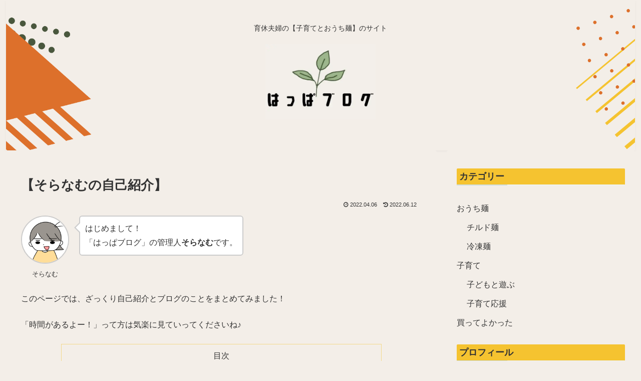

--- FILE ---
content_type: text/html; charset=utf-8
request_url: https://www.google.com/recaptcha/api2/aframe
body_size: -94
content:
<!DOCTYPE HTML><html><head><meta http-equiv="content-type" content="text/html; charset=UTF-8"></head><body><script nonce="6NGshG3f7GRv2lzDXUlezQ">/** Anti-fraud and anti-abuse applications only. See google.com/recaptcha */ try{var clients={'sodar':'https://pagead2.googlesyndication.com/pagead/sodar?'};window.addEventListener("message",function(a){try{if(a.source===window.parent){var b=JSON.parse(a.data);var c=clients[b['id']];if(c){var d=document.createElement('img');d.src=c+b['params']+'&rc='+(localStorage.getItem("rc::a")?sessionStorage.getItem("rc::b"):"");window.document.body.appendChild(d);sessionStorage.setItem("rc::e",parseInt(sessionStorage.getItem("rc::e")||0)+1);localStorage.setItem("rc::h",'1769018125835');}}}catch(b){}});window.parent.postMessage("_grecaptcha_ready", "*");}catch(b){}</script></body></html>

--- FILE ---
content_type: application/javascript; charset=utf-8;
request_url: https://dalc.valuecommerce.com/app3?p=887811912&_s=https%3A%2F%2Fhappa-blog-soranm.com%2Fabout-soranm%2F&vf=iVBORw0KGgoAAAANSUhEUgAAAAMAAAADCAYAAABWKLW%2FAAAAMElEQVQYV2NkFGP4nxEtzLCo%2FysD474tzP8vXY9kqPq%2FjIFxI1fX%2F9BzXgy7NHQYAClwD2pFbBblAAAAAElFTkSuQmCC
body_size: 1169
content:
vc_linkswitch_callback({"t":"6971130c","r":"aXETDAAOowkDkItcCooD7AqKCJQCuQ","ub":"aXETCwAIvrQDkItcCooCsQqKBtjUwA%3D%3D","vcid":"legNvsYX8axsVe6RESyFX1gir-8MnCR2gBx17SlDkUebESTy8MDEl1OCz2e9zv5V","vcpub":"0.959241","shopping.geocities.jp":{"a":"2821580","m":"2201292","g":"a15c1d358a"},"gift.daiei.co.jp":{"a":"2831157","m":"2690745","g":"86fc94c58a"},"seijoishii.com":{"a":"2483264","m":"2776692","g":"ba5c85b38a"},"shopping.yahoo.co.jp":{"a":"2821580","m":"2201292","g":"a15c1d358a"},"lohaco.jp":{"a":"2686782","m":"2994932","g":"95f075978a"},"approach.yahoo.co.jp":{"a":"2821580","m":"2201292","g":"a15c1d358a"},"paypaystep.yahoo.co.jp":{"a":"2821580","m":"2201292","g":"a15c1d358a"},"lohaco.yahoo.co.jp":{"a":"2686782","m":"2994932","g":"95f075978a"},"l":4,"www.seijoishii.com":{"a":"2483264","m":"2776692","g":"ba5c85b38a"},"paypaymall.yahoo.co.jp":{"a":"2821580","m":"2201292","g":"a15c1d358a"},"p":887811912,"s":3651188,"www.daiei.co.jp":{"a":"2831157","m":"2690745","g":"86fc94c58a"},"irisplaza.co.jp":{"a":"2429038","m":"2629468","g":"c0bd89e28a"},"mini-shopping.yahoo.co.jp":{"a":"2821580","m":"2201292","g":"a15c1d358a"}})